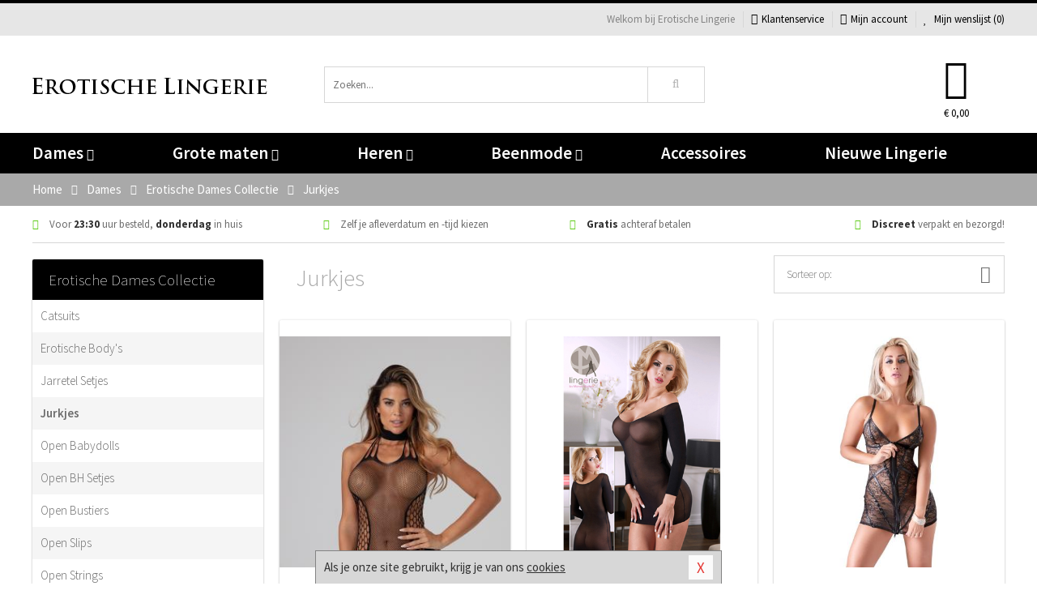

--- FILE ---
content_type: text/html; charset=UTF-8
request_url: https://www.erotischelingerie.nl/erotische-jurkjes
body_size: 8972
content:
<!DOCTYPE html>
<html lang="nl">
<head>
<title>Erotische Jurkjes kopen - Erotische Lingerie</title>
<meta name="viewport" content="width=device-width, initial-scale=1.0, user-scalable=no">
<meta http-equiv="X-UA-Compatible" content="IE=edge">
<meta content="IE=edge" http-equiv="X-UA-Compatible">
<meta charset="utf-8">
<meta name="format-detection" content="telephone=no">



<meta name="robots" content="index, follow">






<meta name="keywords" content="erotische jurkjes, erotische jurkjes, erotische jurkjes kopen">



<meta name="description" content="Erotische Jurkjes online kopen bij Erotische Lingerie. Vóór 23:30 besteld, morgen in huis. Bekijk het ruime assortiment erotische jurkjes​.">



<meta name="google-site-verification" content="zfhPeBP3-LOvlTU9_EEXz-AtpQHqvBB-ubOfI2D7J9g">



<meta name="msvalidate.01" content="A67BE40BABFCE6AB46EA1D05A61D0040" />



<link nonce="590ed10b7c61ca01e0af6bdd26a474501d6d121f65bca9cb37e696211dbf1005" href="https://cdn.edc.nl/customs/css/styles_783.css" rel="stylesheet">



<link nonce="590ed10b7c61ca01e0af6bdd26a474501d6d121f65bca9cb37e696211dbf1005" rel="publisher" href="https://plus.google.com/+ErotischeLingerieNL#author">



<meta name="author" content="Erotische Lingerie">



<link nonce="590ed10b7c61ca01e0af6bdd26a474501d6d121f65bca9cb37e696211dbf1005" rel="canonical" href="https://www.erotischelingerie.nl/erotische-jurkjes">






<!-- Global site tag (gtag.js) - Google Analytics -->
<script  nonce="590ed10b7c61ca01e0af6bdd26a474501d6d121f65bca9cb37e696211dbf1005" async src="https://www.googletagmanager.com/gtag/js?id=UA-60601102-1"></script>
<script  nonce="590ed10b7c61ca01e0af6bdd26a474501d6d121f65bca9cb37e696211dbf1005">
    window.dataLayer = window.dataLayer || [];
    function gtag(){dataLayer.push(arguments);}
    gtag('js', new Date());

        gtag('config', 'UA-60601102-1');
</script>


<!-- HTML5 Shim and Respond.js IE8 support of HTML5 elements and media queries -->
<!-- WARNING: Respond.js doesn't work if you view the page via file:// -->
<!--[if lt IE 9]>
  <script  nonce="590ed10b7c61ca01e0af6bdd26a474501d6d121f65bca9cb37e696211dbf1005" src="https://oss.maxcdn.com/libs/html5shiv/3.7.0/html5shiv.js"></script>
  <script  nonce="590ed10b7c61ca01e0af6bdd26a474501d6d121f65bca9cb37e696211dbf1005" src="https://oss.maxcdn.com/libs/respond.js/1.3.0/respond.min.js"></script>
<![endif]-->


<style nonce="590ed10b7c61ca01e0af6bdd26a474501d6d121f65bca9cb37e696211dbf1005">
#new_alert_overlay{
    position:fixed;
    top:0;
    right:0;
    bottom:0;
    left:0;
    content:'';
    z-index:9999;
    background-color:rgba(255,255,255,0.8);
}
.new-alert{
    position:absolute;
    top:50%;
    left:50%;
    z-index:10000;
    padding:15px;
    background-color:white;
    border:1px solid #333;
    transform:translate(-50%,-50%);
    text-align:center;
}

.new-alert button{
    margin-top:10px;
    padding:3px 13px;
    background:none;
    border:none;
    border:1px solid #B9B9B9;
    text-transform:uppercase;
}
</style>
</head>
<body>



<div class="body-blur"></div>






<div id="overall_popup_window"></div>
<div id="modal_wrapper"></div>



<div class="site-header-topbar">
<div class="container">







<div class="links-menu">
<ul>



<li class="welcome">Welkom bij Erotische Lingerie</li>



<li><a href="https://www.erotischelingerie.nl/klantenservice" title="Klantenservice" target="_self"><i class="fa fa-comments"></i>Klantenservice</a></li>



<li><a href="https://www.erotischelingerie.nl/account" title="Mijn account"><i class="fa fa-user"></i>Mijn account</a></li>



<li class="wishlistIndicator">
<a href="https://www.erotischelingerie.nl/wenslijst" title="Mijn wenslijst">



<i id="wishlist_header_icon" class="fa fa-heart"></i>



Mijn wenslijst


(<span id="wishlist_header_count">0</span>)
</a>
</li>
</ul>
</div>






<div class="mobiele-header">


<div class="button menu">
<button id="mobile_navigation_button" type="button"><i class="fa fa-bars"></i></button>
</div>


<div class="button zoeken"><button id="mobile_search_button" type="button"><i class="fa fa-search"></i></button></div>


<div class="button wenslijst wishlistIndicator">
<a href="https://www.erotischelingerie.nl/wenslijst" id="mobile_wishlist_button"><i class="fa fa-heart"></i></a>
</div>


<div id="header_winkelwagen_mob" class="button winkelmandje">
<a href="https://www.erotischelingerie.nl/afrekenenwinkelwagen" id="mobile_shoppingcart_button"><i class="fa fa-shopping-basket"></i></a>
<span class="ww-aantal">0</span>
</div>


<div class="logo">
<a href="https://www.erotischelingerie.nl/">
<img alt="Erotische Lingerie" class="img-responsive" src="https://cdn.edc.nl/customs/logos/mobiel/783.png" width="290" height="120">
</a>
</div>
</div>
</div>
</div>






<header id="website_header" class="site-header" onmouseleave="winkelwagenclose()">
<div class="container">



<div class="site-header-logo hidden-xs">
<a class="p-r-10" href="https://www.erotischelingerie.nl/">
<img alt="Erotische Lingerie" class="img-responsive" src="https://cdn.edc.nl/customs/logos/shop/783.png" width="290" height="120">
</a>
</div>



<div class="site-header-zoeken">
<form id="top_search" class="header-zoeken-formulier" method="get" action="https://www.erotischelingerie.nl/zoeken.html" accept-charset="utf-8">
<input class="header-zoeken-formulier-veld" type="search" name="zoek" placeholder="Zoeken..." onblur="setTimeout(tzs3,500);" onkeyup="tzs(this.value)" onkeydown="tzs4()" autocomplete="off">
<button class="header-zoeken-formulier-knop" type="submit" value="Zoeken"><i class="fa fa-search"></i></button>
<div id="zoeksuggesties" class="hidden-xs"></div>
</form>
</div>



<div id="top_cart" class="site-header-winkelmandje hidden-xs">
<a id="shopping_cart_icon" class="winkelmandje" href="https://www.erotischelingerie.nl/afrekenenwinkelwagen" onmouseenter="winkelwagenopen()">



<div class="winkelmandje-icoon"><i class="fa fa-shopping-basket"></i></div>






<div id="shopping_cart_total" class="winkelmandje-prijs">&euro; 0,00</div>
</a></div>




<div id="top_microcart" class="hidden-xs">
<div class="wrapper">
<h2>
Winkelwagen <button type="button" class="" onclick="winkelwagenclose()"><i class="fa fa-times"></i></button>
</h2>
<div class="lege-winkelwagen">
<p>Je winkelwagen bevat nog geen producten.</p>
</div>
</div></div>
</div>
</header>



<nav id="site_navigation">
<div class="container">
<ul class="p-0">
<li class="menu-item mobile title">Winkelen <span class="close-navigation c-pointer">X</span></li>






<li class="menu-item ">
<a href="https://www.erotischelingerie.nl/dames">
Dames<i class="fa fa-caret-down"></i>
</a>


<ul class="sub-nav" style="height:290px;">
<li>
<ul>
<li class="title">Lingerie</li>
<li><a href="https://www.erotischelingerie.nl/nachtmode" title="Nachtmode" target="_self">Nachtmode</a></li>
<li><a href="https://www.erotischelingerie.nl/babydoll-setjes" title="Babydolls" target="_self">Babydolls</a></li>
<li><a href="https://www.erotischelingerie.nl/vrouwen-string" title="Strings" target="_self">Strings</a></li>
<li><a href="https://www.erotischelingerie.nl/sexy-lingerie-setje" title="BH Setjes" target="_self">BH Setjes</a></li>
<li><a href="https://www.erotischelingerie.nl/bustier-korset" title="Bustiers" target="_self">Bustiers</a></li>
</ul>
<ul>
<li class="title">Clubwear</li>
<li><a href="https://www.erotischelingerie.nl/rokjes-clubwear" title="Rokjes" target="_self">Rokjes</a></li>
<li><a href="https://www.erotischelingerie.nl/clubwear-shorts" title="Shorts" target="_self">Shorts</a></li>
<li><a href="https://www.erotischelingerie.nl/topjes-clubwear" title="Topjes" target="_self">Topjes</a></li>
<li><a href="https://www.erotischelingerie.nl/catsuits-clubwear" title="Catsuits" target="_self">Catsuits</a></li>
<li><a href="https://www.erotischelingerie.nl/zwarte-jurkjes" title="Zwarte Jurkjes" target="_self">Zwarte Jurkjes</a></li>
</ul>
<ul>
<li class="title">Erotisch</li>
<li><a href="https://www.erotischelingerie.nl/erotische-jurkjes" title="Jurkjes" target="_self">Jurkjes</a></li>
<li><a href="https://www.erotischelingerie.nl/erotische-bh-set" title="BH Setjes" target="_self">BH Setjes</a></li>
<li><a href="https://www.erotischelingerie.nl/open-kruis-string" title="Strings" target="_self">Strings</a></li>
<li><a href="https://www.erotischelingerie.nl/erotische-catsuit" title="Catsuits" target="_self">Catsuits</a></li>
<li><a href="https://www.erotischelingerie.nl/erotische-jarretel-set" title="Jarretel Setjes" target="_self">Jarretel Setjes</a></li>
</ul>
<ul>
<li class="title">Fetish</li>
<li><a href="https://www.erotischelingerie.nl/leren-kleding-dames" title="Leren Kleding" target="_self">Leren Kleding</a></li>
<li><a href="https://www.erotischelingerie.nl/wetlook-kleding-dames" title="Wetlook Kleding" target="_self">Wetlook Kleding</a></li>
<li><a href="https://www.erotischelingerie.nl/lak-kleding-dames" title="Lak Kleding" target="_self">Lak Kleding</a></li>
<li><a href="https://www.erotischelingerie.nl/latex-kleding-dames" title="Latex Kleding" target="_self">Latex Kleding</a></li>
</ul>
<ul>
<li class="title">Kostuums</li>
<li><a href="https://www.erotischelingerie.nl/sexy-carnaval-kostuums" title="Carnaval" target="_self">Carnaval</a></li>
<li><a href="https://www.erotischelingerie.nl/dieren-kostuum" title="Dieren" target="_self">Dieren</a></li>
<li><a href="https://www.erotischelingerie.nl/rollenspel-schoolmeisje-kostuum" title="Schoolmeisje" target="_self">Schoolmeisje</a></li>
<li><a href="https://www.erotischelingerie.nl/bunny-kostuum" title="Bunny" target="_self">Bunny</a></li>
<li><a href="https://www.erotischelingerie.nl/vrouwen-uniform-kostuum" title="Uniformen" target="_self">Uniformen</a></li>
</ul>
</li>
</ul>
</li>
<li class="menu-item ">
<a href="https://www.erotischelingerie.nl/xxl-collectie">
Grote maten<i class="fa fa-caret-down"></i>
</a>


<ul class="sub-nav" style="height:290px;">
<li>
<ul>
<li class="title">Lingerie</li>
<li><a href="https://www.erotischelingerie.nl/xxl-babydoll-setjes" title="Babydolls" target="_self">Babydolls</a></li>
<li><a href="https://www.erotischelingerie.nl/xxl-nachtkleding-nachtjurkjes" title="Nachtmode" target="_self">Nachtmode</a></li>
<li><a href="https://www.erotischelingerie.nl/xxl-lingerie-body" title="Body's" target="_self">Body's</a></li>
<li><a href="https://www.erotischelingerie.nl/xxl-bustiers" title="Bustiers" target="_self">Bustiers</a></li>
<li><a href="https://www.erotischelingerie.nl/xxl-jarretels" title="Jarretel Setjes" target="_self">Jarretel Setjes</a></li>
</ul>
<ul>
<li class="title">Erotisch</li>
<li><a href="https://www.erotischelingerie.nl/xxl-erotische-jurkjes" title="Jurkjes" target="_self">Jurkjes</a></li>
<li><a href="https://www.erotischelingerie.nl/xxl-erotische-lingerie" title="Lingerie" target="_self">Lingerie</a></li>
<li><a href="https://www.erotischelingerie.nl/xxl-erotische-bodys" title="Catsuits" target="_self">Catsuits</a></li>
<li><a href="https://www.erotischelingerie.nl/xxl-erotische-nachtmode" title="Nachtmode" target="_self">Nachtmode</a></li>
<li><a href="https://www.erotischelingerie.nl/xxl-fetish-collectie" title="Fetish" target="_self">Fetish</a></li>
</ul>
<ul>
<li class="title">Specials</li>
<li><a href="https://www.erotischelingerie.nl/xxl-kostuums-rollenspel" title="Kostuums" target="_self">Kostuums</a></li>
<li><a href="https://www.erotischelingerie.nl/xxl-kousen-panty" title="Kousen" target="_self">Kousen</a></li>
<li><a href="https://www.erotischelingerie.nl/xxl-erotische-beenmode" title="Open Panty's" target="_self">Open Panty's</a></li>
<li><a href="https://www.erotischelingerie.nl/xxl-mini-jurkjes" title="Jurkjes" target="_self">Jurkjes</a></li>
</ul>
<ul>
<li class="title">Populaire Merken</li>
<li><a href="https://www.erotischelingerie.nl/merken/pink-lipstick-lingerie" title="Pink Lipstick" target="_self">Pink Lipstick</a></li>
<li><a href="https://www.erotischelingerie.nl/merken/lapdance-lingerie" title="Lapdance Lingerie" target="_self">Lapdance Lingerie</a></li>
<li><a href="https://www.erotischelingerie.nl/merken/rene_rofe" title="Rene Rofe" target="_self">Rene Rofe</a></li>
<li><a href="https://www.erotischelingerie.nl/merken/leg-avenue" title="Leg Avenue" target="_self">Leg Avenue</a></li>
<li><a href="https://www.erotischelingerie.nl/merken/musiclegs" title="Music Legs" target="_self">Music Legs</a></li>
</ul>
</li>
</ul>
</li>
<li class="menu-item ">
<a href="https://www.erotischelingerie.nl/heren">
Heren<i class="fa fa-caret-down"></i>
</a>


<ul class="sub-nav" style="height:290px;">
<li>
<ul>
<li class="title">Lingerie</li>
<li><a href="https://www.erotischelingerie.nl/shorts-heren" title="Shorts" target="_self">Shorts</a></li>
<li><a href="https://www.erotischelingerie.nl/heren-slips" title="Slips" target="_self">Slips</a></li>
<li><a href="https://www.erotischelingerie.nl/jockstraps-mannen" title="Jockstraps" target="_self">Jockstraps</a></li>
<li><a href="https://www.erotischelingerie.nl/heren-strings" title="Strings" target="_self">Strings</a></li>
<li><a href="https://www.erotischelingerie.nl/shirts-heren" title="Shirts" target="_self">Shirts</a></li>
</ul>
<ul>
<li class="title">Fetish</li>
<li><a href="https://www.erotischelingerie.nl/wetlook-kleding-heren" title="Wetlook Kleding" target="_self">Wetlook Kleding</a></li>
<li><a href="https://www.erotischelingerie.nl/lak-kleding-heren" title="Lak Kleding" target="_self">Lak Kleding</a></li>
<li><a href="https://www.erotischelingerie.nl/latex-kleding-heren" title="Latex Kleding" target="_self">Latex Kleding</a></li>
<li><a href="https://www.erotischelingerie.nl/leren-kleding-heren" title="Leren Kleding" target="_self">Leren Kleding</a></li>
</ul>
<ul>
<li class="title">Specials</li>
<li><a href="https://www.erotischelingerie.nl/open-lingerie-heren" title="Open Lingerie" target="_self">Open Lingerie</a></li>
<li><a href="https://www.erotischelingerie.nl/broeken" title="Broeken" target="_self">Broeken</a></li>
<li><a href="https://www.erotischelingerie.nl/erotische-heren-lingerie" title="Doorzichtige lingerie" target="_self">Doorzichtige lingerie</a></li>
<li><a href="https://www.erotischelingerie.nl/herenkostuum-rollenspel" title="Kostuums" target="_self">Kostuums</a></li>
</ul>
<ul>
<li class="title">Populaire Merken</li>
<li><a href="https://www.erotischelingerie.nl/merken/jocko" title="Jocko" target="_self">Jocko</a></li>
<li><a href="https://www.erotischelingerie.nl/merken/doreanse" title="Doreanse" target="_self">Doreanse</a></li>
<li><a href="https://www.erotischelingerie.nl/merken/envy-menswear" title="Envy" target="_self">Envy</a></li>
<li><a href="https://www.erotischelingerie.nl/merken/goodfellas" title="Goodfellas" target="_self">Goodfellas</a></li>
<li><a href="https://www.erotischelingerie.nl/merken/apollo" title="Apollo" target="_self">Apollo</a></li>
</ul>
</li>
</ul>
</li>
<li class="menu-item ">
<a href="https://www.erotischelingerie.nl/beenmode">
Beenmode<i class="fa fa-caret-down"></i>
</a>


<ul class="sub-nav" style="height:290px;">
<li>
<ul>
<li class="title">Kousen</li>
<li><a href="https://www.erotischelingerie.nl/kousenband" title="Kousenband" target="_self">Kousenband</a></li>
<li><a href="https://www.erotischelingerie.nl/fun-kousen" title="Fun Kousen" target="_self">Fun Kousen</a></li>
<li><a href="https://www.erotischelingerie.nl/visnet-kousen" title="Visnet Kousen" target="_self">Visnet Kousen</a></li>
<li><a href="https://www.erotischelingerie.nl/jarretel-kousen" title="Jarretel Kousen" target="_self">Jarretel Kousen</a></li>
<li><a href="https://www.erotischelingerie.nl/klassieke-dames-kousen" title="Klassieke Kousen" target="_self">Klassieke Kousen</a></li>
</ul>
<ul>
<li class="title">Panty's</li>
<li><a href="https://www.erotischelingerie.nl/fun-pantys" title="Fun Panty's" target="_self">Fun Panty's</a></li>
<li><a href="https://www.erotischelingerie.nl/klassieke-pantys" title="Klassieke Panty's" target="_self">Klassieke Panty's</a></li>
<li><a href="https://www.erotischelingerie.nl/erotische-panty" title="Erotische Panty's" target="_self">Erotische Panty's</a></li>
</ul>
<ul>
<li class="title">Specials</li>
<li><a href="https://www.erotischelingerie.nl/leggings" title="Clubwear Leggings" target="_self">Clubwear Leggings</a></li>
<li><a href="https://www.erotischelingerie.nl/schoenen" title="Schoenen" target="_self">Schoenen</a></li>
<li><a href="https://www.erotischelingerie.nl" title="Fetish Kousen" target="_self">Fetish Kousen</a></li>
<li><a href="https://www.erotischelingerie.nl/fetish-legging" title="Fetish Leggings" target="_self">Fetish Leggings</a></li>
<li><a href="https://www.erotischelingerie.nl/laarzen" title="Laarzen " target="_self">Laarzen </a></li>
</ul>
<ul>
<li class="title">Populaire Merken</li>
<li><a href="https://www.erotischelingerie.nl/merken/leg-avenue" title="Leg Avenue" target="_self">Leg Avenue</a></li>
<li><a href="https://www.erotischelingerie.nl/merken/livia-corsetti-fashion" title="Livia Corsetti" target="_self">Livia Corsetti</a></li>
<li><a href="https://www.erotischelingerie.nl/merken/fever-sexy-lingerie" title="Fever" target="_self">Fever</a></li>
<li><a href="https://www.erotischelingerie.nl/merken/musiclegs" title="Music Legs" target="_self">Music Legs</a></li>
<li><a href="https://www.erotischelingerie.nl/merken/lapdance-lingerie" title="Lapdance" target="_self">Lapdance</a></li>
</ul>
</li>
</ul>
</li>
<li class="menu-item ">
<a href="https://www.erotischelingerie.nl/accessoires">
Accessoires</a>


</li>
<li class="menu-item ">
<a href="https://www.erotischelingerie.nl/nieuwe-producten">
Nieuwe Lingerie</a>


</li>






<li class="menu-item mobile"><a href="https://www.erotischelingerie.nl/blog">Blog</a></li>
<li class="menu-item mobile title">Account</li>
<li class="menu-item mobile"><a href="https://www.erotischelingerie.nl/afrekenenwinkelwagen"><i class="fa fa-shopping-basket"></i> Winkelwagen</a></li>
<li class="menu-item mobile"><a href="https://www.erotischelingerie.nl/wenslijst"><i class="fa fa-heart"></i> Wenslijst</a></li>
<li class="menu-item mobile"><a href="https://www.erotischelingerie.nl/account"><i class="fa fa-user"></i> Mijn account</a></li>
<li class="menu-item visible-xs klantenservice">
<a href="https://www.erotischelingerie.nl/klantenservice">
<i class="fa fa-comments"></i>
<span class="hidden-xs">+31 598 690453<br></span>
<span class="subline">Klantenservice<span class="status">| Nu open</span></span>
</a>
</li>
</ul>
</div>
</nav>






<nav>
<div class="breadcrumb-container main">
<div class="container">
<div class="row">
<div class="col-xs-12 col-sm-12 col-md-12 col-lg-12">
<ul id="breadcrumb">
<li>
<a href="/">
<span>
<span>Terug naar</span>  Home</span>
</a>
</li>
<li>
<a href="/dames">
<span>
<span>Terug naar</span>  Dames</span>
</a>
</li>
<li>
<a href="/dames/erotisch-dames">
<span>
<span>Terug naar</span>  Erotische Dames Collectie</span>
</a>
</li>
</ul>

<div class="actieve-pagina">
<i class="visible-xs fa fa-caret-left"></i>
<span>
Jurkjes</span>
</div>
</div>
</div>
</div>
</div>

<script  nonce="590ed10b7c61ca01e0af6bdd26a474501d6d121f65bca9cb37e696211dbf1005" type="application/ld+json">
{
  "@context": "http://schema.org",
  "@type": "BreadcrumbList",
  "itemListElement": [
  {
    "@type": "ListItem",
    "position": 1,
    "item": {
      "@id": "/",
      "name": "Home"
    }
  },
   {
    "@type": "ListItem",
    "position": 2,
    "item": {
      "@id": "/dames",
      "name": "Dames"
    }
  },
   {
    "@type": "ListItem",
    "position": 3,
    "item": {
      "@id": "/dames/erotisch-dames",
      "name": "Erotische Dames Collectie"
    }
  },
   {
    "@type": "ListItem",
    "position": 4,
    "item": {
      "@id": "/erotische-jurkjes",
      "name": "Jurkjes"
    }
  }
   ]
}
</script>


<div class="usp-wrapper">
<div class="container">
<div class="row">
<div class="hidden-xs col-sm-12 col-md-12 col-lg-12">

<ul class="usps">
<li><span class="fa fa-check c-c2a"></span> Voor <strong>23:30</strong> uur besteld, <strong>donderdag</strong> in huis</li>
<li class=" hidden-sm hidden-md"><span class="fa fa-check c-c2a"></span> Zelf je afleverdatum en -tijd kiezen</li>
<li class="hidden-sm"><span class="fa fa-check c-c2a"></span> <strong>Gratis</strong> achteraf betalen</li>
<li><span class="fa fa-check c-c2a"></span> <strong>Discreet</strong> verpakt en bezorgd!</li>
</ul>
</div>
</div>
</div>
</div>
</nav>






<div id="categorieen">
<div class="container">
<div class="row">
<div class="col-xs-12 col-sm-4 col-md-3 col-lg-3   sidebar">
<nav>



<div class="card vol-xs m-b-0 visible-xs">
<div class="card-content">
<div class="list icon-right">
<div class="item bg-light f-600 oac-t">
Dames<div class="item-right-icon">
<div class="ic">+</div>
<div class="io d-none-ni">-</div>
</div>
</div>
<div class="card m-b-0 d-none-ni">
<div class="card-content">
<div class="list striped">
<div class="item"><a href="/dames/clubwear">Clubwear Collectie</a></div>
<div class="item"><a href="/dames/erotisch-dames">Erotische Dames Collectie</a></div>
<div class="item"><a href="/dames/fetish-dames">Fetish Dames Collectie</a></div>
<div class="item"><a href="/dames/lingerie-dames">Lingerie Dames Collectie</a></div>
<div class="item"><a href="/dames/kostuums">Sexy Kostuums</a></div>
</div>
</div>
</div>
</div>
</div>
</div>



<div class="card vol-xs m-b-0 visible-xs">
<div class="card-content">
<div class="list icon-right">
<div class="item bg-lighter f-600 visible-xs oac-t" data-oac-target=".hoofdmenu">
Erotische Dames Collectie<div class="item-right-icon">
<div class="ic">+</div>
<div class="io d-none-ni">-</div>
</div>
</div>
</div>
</div>
</div>
<div class="card m-xs-t-0 m-xs-b-0 m-t-20 hoofdmenu vol-xs">
<div class="card-header hidden-xs">
<div class="card-title">Erotische Dames Collectie</div>
</div>
<div class="card-content">
<ul id="categorie_items" class="list icon-right striped collapse">
<li class="item  ">
<a href="/erotische-catsuit">
Catsuits</a>

</li>
<li class="item  ">
<a href="/erotische-body">
Erotische Body's</a>

</li>
<li class="item  ">
<a href="/erotische-jarretel-set">
Jarretel Setjes</a>

</li>
<li class="item active ">
<a href="/erotische-jurkjes">
Jurkjes</a>

</li>
<li class="item  ">
<a href="/erotische-babydoll">
Open Babydolls</a>

</li>
<li class="item  ">
<a href="/erotische-bh-set">
Open BH Setjes</a>

</li>
<li class="item  ">
<a href="/erotische-bustier">
Open Bustiers</a>

</li>
<li class="item  ">
<a href="/erotisch-slipje">
Open Slips</a>

</li>
<li class="item  ">
<a href="/open-kruis-string">
Open Strings</a>

</li>
<li class="item  ">
<a href="/sexy-rollenspel-kostuum">
Rollenspel </a>

</li>
</ul>
</div>
</div>



<div class="visible-xs">
<div class="visible-xs">
<div class="filteren">
<div id="sort_trigger_xs" class="optie sort-trigger-xs oac-t" data-oac-target=".sorteren-xs">
Sorteer op:
<div class="io"><i class="fa fa-angle-down"></i></div>
<div class="ic d-none-ni"><i class="fa fa-angle-up"></i></div>
</div>
<div class="optie oac-t" data-oac-target="#product_filters">
Filter op:
<div class="io"><i class="fa fa-angle-down"></i></div>
<div class="ic d-none-ni"><i class="fa fa-angle-up"></i></div>
</div>
</div>


<div id="sort" class="sorteren-xs d-none-ni">
<div class="card vol-xs">
<div class="card-content">
<div class="list striped">
<div class="item c-pointer" onclick="cat_sort('sortering','0','19420','.sort-trigger-xs')">Populariteit</div>
<div class="item c-pointer" onclick="cat_sort('sortering','1','19420','.sort-trigger-xs')">Nieuw</div>
<div class="item c-pointer" onclick="cat_sort('sortering','2','19420','.sort-trigger-xs')">Prijs laag naar hoog</div>
<div class="item c-pointer" onclick="cat_sort('sortering','3','19420','.sort-trigger-xs')">Prijs hoog naar laag</div>
<div class="item c-pointer" onclick="cat_sort('sortering','4','19420','.sort-trigger-xs')">Korting</div>
</div>
</div>
</div>
</div>
</div>


<div class="hidden-xs">
<div class="filteren">
<div id="sort_trigger" class="optie sort-trigger oac-t" data-oac-target=".sorteren">
Sorteer op:
<div class="icon"><i class="fa fa-angle-down"></i></div>
</div>
</div>


<div id="sort" class="sorteren d-none-ni">
<div class="card vol-xs">
<div class="card-content">
<div class="list striped">
<div class="item c-pointer" onclick="cat_sort('sortering','0','19420','#sort_trigger')">Populariteit</div>
<div class="item c-pointer" onclick="cat_sort('sortering','1','19420','#sort_trigger')">Nieuw</div>
<div class="item c-pointer" onclick="cat_sort('sortering','2','19420','#sort_trigger')">Prijs laag naar hoog</div>
<div class="item c-pointer" onclick="cat_sort('sortering','3','19420','#sort_trigger')">Prijs hoog naar laag</div>
<div class="item c-pointer" onclick="cat_sort('sortering','4','19420','#sort_trigger')">Korting</div>
</div>
</div>
</div>
</div>
</div></div>


<div>
<div id="product_filters">






<div class="card lighter vol-xs filter prijs">
<div class="card-header oac-t">
<div class="card-title">
Prijs</div>
<div class="ic icon right">-</div><div class="io icon right">+</div>
</div>
<div class="card-content">
<div class="prijs-slider"><div id="slider-range"></div></div>
<div class="prijs-vakken">
<div class="prijs">
<label for="prijs_min">Min</label>
<input id="prijs_min" value="0" type="text" size="3">
</div>
<div class="prijs">
<label for="prijs_max"> Max</label>
<input id="prijs_max" value="51" type="text" size="3">
</div>
</div>
</div>
</div>






<div class="card lighter closed-xs vol-xs filter kleur">
<div class="card-header oac-t">
<div class="card-title">
Kleur</div>
<div class="ic icon right">-</div><div class="io icon right">+</div>
</div>
<div class="card-content">
<div class="list m-0">
<div class="item">
<label class="checkbox f-lh-35 d-block color rood">
<input class="checkbox" type="checkbox" name="waarde_25" value="201" onclick="gazk()"> Rood</label>
<div class="checkbox"></div>
</div>
<div class="item">
<label class="checkbox f-lh-35 d-block color zwart">
<input class="checkbox" type="checkbox" name="waarde_25" value="209" onclick="gazk()"> Zwart</label>
<div class="checkbox"></div>
</div>
<div class="item">
<label class="checkbox f-lh-35 d-block color diverse-kleuren">
<input class="checkbox" type="checkbox" name="waarde_25" value="225" onclick="gazk()"> Diverse kleuren</label>
<div class="checkbox"></div>
</div>
</div>
</div>
</div>






<div class="card lighter vol-xs closed filter materialen">
<div class="card-header oac-t">
<div class="card-title">Materiaal</div>
<div class="ic icon right">-</div><div class="io icon right">+</div>
</div>
<div class="card-content">
<div class="list m-0">
<div class="item">
<label class="checkbox d-block f-lh-35">
<input class="checkbox" type="checkbox" name="materiaal" value="64" onclick="gazk()"> Elastaan</label>
<div class="checkbox"></div>
</div>
<div class="item">
<label class="checkbox d-block f-lh-35">
<input class="checkbox" type="checkbox" name="materiaal" value="7" onclick="gazk()"> Nylon</label>
<div class="checkbox"></div>
</div>
<div class="item">
<label class="checkbox d-block f-lh-35">
<input class="checkbox" type="checkbox" name="materiaal" value="10" onclick="gazk()"> Polyamide</label>
<div class="checkbox"></div>
</div>
</div>
</div>
</div>












































<div class="card lighter vol-xs closed filter kledingmaten">
<div class="card-header oac-t">
<div class="card-title">Kledingmaten</div>
<div class="ic icon right">-</div><div class="io icon right">+</div>
</div>
<div class="card-content">
<div class="list m-0">
<div class="item">
<label class="checkbox d-block f-lh-35">
<input class="checkbox" type="checkbox" name="waarde_143" value="789" onclick="gazk()"> X-Small</label>
<div class="checkbox"></div>
</div>
<div class="item">
<label class="checkbox d-block f-lh-35">
<input class="checkbox" type="checkbox" name="waarde_143" value="790" onclick="gazk()"> Small</label>
<div class="checkbox"></div>
</div>
<div class="item">
<label class="checkbox d-block f-lh-35">
<input class="checkbox" type="checkbox" name="waarde_143" value="791" onclick="gazk()"> Medium</label>
<div class="checkbox"></div>
</div>
<div class="item">
<label class="checkbox d-block f-lh-35">
<input class="checkbox" type="checkbox" name="waarde_143" value="792" onclick="gazk()"> Large</label>
<div class="checkbox"></div>
</div>
<div class="item">
<label class="checkbox d-block f-lh-35">
<input class="checkbox" type="checkbox" name="waarde_143" value="793" onclick="gazk()"> X-Large</label>
<div class="checkbox"></div>
</div>
</div>
</div>
</div>



















































<div class="card lighter vol-xs closed filter merken">
<div class="card-header oac-t">
<div class="card-title">Merk</div>
<div class="ic icon right">-</div><div class="io icon right">+</div>
</div>
<div class="card-content">
<div class="list m-0">
<div class="item">
<label class="checkbox d-block f-lh-35">
<input class="checkbox" type="checkbox" name="merk" value="435" onclick="gazk()"> Baci Lingerie</label>
<div class="checkbox"></div>
</div>
<div class="item">
<label class="checkbox d-block f-lh-35">
<input class="checkbox" type="checkbox" name="merk" value="1627" onclick="gazk()"> Christine</label>
<div class="checkbox"></div>
</div>
<div class="item">
<label class="checkbox d-block f-lh-35">
<input class="checkbox" type="checkbox" name="merk" value="21" onclick="gazk()"> Cottelli Collection</label>
<div class="checkbox"></div>
</div>
<div class="item">
<label class="checkbox d-block f-lh-35">
<input class="checkbox" type="checkbox" name="merk" value="117" onclick="gazk()"> Leg Avenue</label>
<div class="checkbox"></div>
</div>
<div class="item">
<label class="checkbox d-block f-lh-35">
<input class="checkbox" type="checkbox" name="merk" value="959" onclick="gazk()"> Obsessive</label>
<div class="checkbox"></div>
</div>
</div>
</div>
</div>

<input id="zoekcat" type="hidden" value="erotische-jurkjes">
</div></div>
</nav>
</div>





<div class="col-xs-12 col-sm-8 col-md-9 col-lg-9">
<div class="row">



<div id="zoek_anker" class="anker"></div>



<div class="col-xs-12 col-sm-8 col-md-8 col-lg-8">
<div class="card no-border bg-transparent m-b-0">
<div class="card-content">
<h1 class="f-overflow f-lh-45 m-b-0">Jurkjes</h1>
</div>
</div>
</div>



<div class="hidden-xs col-sm-4 col-md-4 col-lg-4">
<div class="visible-xs">
<div class="filteren">
<div id="sort_trigger_xs" class="optie sort-trigger-xs oac-t" data-oac-target=".sorteren-xs">
Sorteer op:
<div class="io"><i class="fa fa-angle-down"></i></div>
<div class="ic d-none-ni"><i class="fa fa-angle-up"></i></div>
</div>
<div class="optie oac-t" data-oac-target="#product_filters">
Filter op:
<div class="io"><i class="fa fa-angle-down"></i></div>
<div class="ic d-none-ni"><i class="fa fa-angle-up"></i></div>
</div>
</div>


<div id="sort" class="sorteren-xs d-none-ni">
<div class="card vol-xs">
<div class="card-content">
<div class="list striped">
<div class="item c-pointer" onclick="cat_sort('sortering','0','19420','.sort-trigger-xs')">Populariteit</div>
<div class="item c-pointer" onclick="cat_sort('sortering','1','19420','.sort-trigger-xs')">Nieuw</div>
<div class="item c-pointer" onclick="cat_sort('sortering','2','19420','.sort-trigger-xs')">Prijs laag naar hoog</div>
<div class="item c-pointer" onclick="cat_sort('sortering','3','19420','.sort-trigger-xs')">Prijs hoog naar laag</div>
<div class="item c-pointer" onclick="cat_sort('sortering','4','19420','.sort-trigger-xs')">Korting</div>
</div>
</div>
</div>
</div>
</div>


<div class="hidden-xs">
<div class="filteren">
<div id="sort_trigger" class="optie sort-trigger oac-t" data-oac-target=".sorteren">
Sorteer op:
<div class="icon"><i class="fa fa-angle-down"></i></div>
</div>
</div>


<div id="sort" class="sorteren d-none-ni">
<div class="card vol-xs">
<div class="card-content">
<div class="list striped">
<div class="item c-pointer" onclick="cat_sort('sortering','0','19420','#sort_trigger')">Populariteit</div>
<div class="item c-pointer" onclick="cat_sort('sortering','1','19420','#sort_trigger')">Nieuw</div>
<div class="item c-pointer" onclick="cat_sort('sortering','2','19420','#sort_trigger')">Prijs laag naar hoog</div>
<div class="item c-pointer" onclick="cat_sort('sortering','3','19420','#sort_trigger')">Prijs hoog naar laag</div>
<div class="item c-pointer" onclick="cat_sort('sortering','4','19420','#sort_trigger')">Korting</div>
</div>
</div>
</div>
</div>
</div></div>
</div>
<div class="row">



<div id="po_holder">
<div id="cat_ajax" class="producten-overzicht">







<div class="col-xs-12 col-sm-6 col-md-4 col-lg-4 po_blok">





<div class="card">



<div class="card-image m-t-20">
<div class="absolute-square">
<a href="/erotische-jurkjes/christine-jurkje-dania-zwart_64588.html" rel="no-follow" class="content">
<img src="https://cdn.edc.nl/450/bsrd-blk-024_7.jpg" alt="Christine - Jurkje Dania - Zwart" class="img-responsive" width="450" height="450">
</a>
</div>
</div>


<div class="card-content">



<a class="d-block h-50 f-xs-lh-20 f-lh-25 f-xs-medium f-larger f-600 f-td-n c-darkest  m-b-5 d-overflow-hidden" href="/erotische-jurkjes/christine-jurkje-dania-zwart_64588.html">
Christine - Jurkje Dania - Zwart</a>



<p class="f-lh-30 h-30">


<span class="c-main f-extra-larger f-900">&euro; 6,99</span>
<span class="c-dark f-medium f-300 m-l-10"><del>&euro; 6,99</del></span>


</p>




<div class="m-t-10 h-40 f-lh-20 c-cta f-medium f-700 m-b-5 f-uppercase">
Voor 23:30 uur besteld, donderdag in huis</div>


 <div class="m-t-10">
 <a class="knop-plat main uppercase vol" href="/erotische-jurkjes/christine-jurkje-dania-zwart_64588.html">Bekijk dit product</a>
 </div>
</div>
</div>
</div>







<div class="col-xs-12 col-sm-6 col-md-4 col-lg-4 po_blok">





<div class="card">



<div class="card-image m-t-20">
<div class="absolute-square">
<a href="/erotische-jurkjes/mini-jurk-met-lange-mouwen-s-l_16287.html" rel="no-follow" class="content">
<img src="https://cdn.edc.nl/450/27138101101_4.jpg" alt="Mini jurk met lange mouwen S-L" class="img-responsive" width="450" height="450">
</a>
</div>
</div>


<div class="card-content">



<a class="d-block h-50 f-xs-lh-20 f-lh-25 f-xs-medium f-larger f-600 f-td-n c-darkest  m-b-5 d-overflow-hidden" href="/erotische-jurkjes/mini-jurk-met-lange-mouwen-s-l_16287.html">
Mini jurk met lange mouwen S-L</a>



<p class="f-lh-30 h-30">


<span class="c-main f-extra-larger f-900">&euro; 12,99</span>
</p>




<div class="m-t-10 h-40 f-lh-20 c-cta f-medium f-700 m-b-5 f-uppercase">
Voor 23:30 uur besteld, donderdag in huis</div>


 <div class="m-t-10">
 <a class="knop-plat main uppercase vol" href="/erotische-jurkjes/mini-jurk-met-lange-mouwen-s-l_16287.html">Bekijk dit product</a>
 </div>
</div>
</div>
</div>







<div class="col-xs-12 col-sm-6 col-md-4 col-lg-4 po_blok">





<div class="card">



<div class="card-image m-t-20">
<div class="absolute-square">
<a href="/erotische-jurkjes/cottelli-collection-kanten-mini-jurk-met-rits_31652.html" rel="no-follow" class="content">
<img src="https://cdn.edc.nl/450/27160201021_8.jpg" alt="Cottelli Collection - Kanten Mini Jurk Met Rits" class="img-responsive" width="450" height="450">
</a>
</div>
</div>


<div class="card-content">



<a class="d-block h-50 f-xs-lh-20 f-lh-25 f-xs-medium f-larger f-600 f-td-n c-darkest  m-b-5 d-overflow-hidden" href="/erotische-jurkjes/cottelli-collection-kanten-mini-jurk-met-rits_31652.html">
Cottelli Collection - Kanten Mini Jurk Met Rits</a>



<p class="f-lh-30 h-30">


<span class="c-main f-extra-larger f-900">&euro; 39,99</span>
</p>




<div class="m-t-10 h-40 f-lh-20 c-cta f-medium f-700 m-b-5 f-uppercase">
Voor 23:30 uur besteld, donderdag in huis</div>


 <div class="m-t-10">
 <a class="knop-plat main uppercase vol" href="/erotische-jurkjes/cottelli-collection-kanten-mini-jurk-met-rits_31652.html">Bekijk dit product</a>
 </div>
</div>
</div>
</div>







<div class="col-xs-12 col-sm-6 col-md-4 col-lg-4 po_blok">





<div class="card">



<div class="card-image m-t-20">
<div class="absolute-square">
<a href="/erotische-jurkjes/subtiele-jurk-zwart_66695.html" rel="no-follow" class="content">
<img src="https://cdn.edc.nl/450/obs8915.jpg" alt="Subtiele Jurk - Zwart" class="img-responsive" width="450" height="450">
</a>
</div>
</div>


<div class="card-content">



<a class="d-block h-50 f-xs-lh-20 f-lh-25 f-xs-medium f-larger f-600 f-td-n c-darkest  m-b-5 d-overflow-hidden" href="/erotische-jurkjes/subtiele-jurk-zwart_66695.html">
Subtiele Jurk - Zwart</a>



<p class="f-lh-30 h-30">


<span class="c-main f-extra-larger f-900">&euro; 29,99</span>
</p>




<div class="m-t-10 h-40 f-lh-20 c-cta f-medium f-700 m-b-5 f-uppercase">
Voor 23:30 uur besteld, donderdag in huis</div>


 <div class="m-t-10">
 <a class="knop-plat main uppercase vol" href="/erotische-jurkjes/subtiele-jurk-zwart_66695.html">Bekijk dit product</a>
 </div>
</div>
</div>
</div>







<div class="col-xs-12 col-sm-6 col-md-4 col-lg-4 po_blok">





<div class="card">



<div class="card-image m-t-20">
<div class="absolute-square">
<a href="/erotische-jurkjes/twist-halter-kanten-jurk-zwart_68176.html" rel="no-follow" class="content">
<img src="https://cdn.edc.nl/450/8695622001.jpg" alt="Twist Halter Kanten Jurk - Zwart" class="img-responsive" width="450" height="450">
</a>
</div>
</div>


<div class="card-content">



<a class="d-block h-50 f-xs-lh-20 f-lh-25 f-xs-medium f-larger f-600 f-td-n c-darkest  m-b-5 d-overflow-hidden" href="/erotische-jurkjes/twist-halter-kanten-jurk-zwart_68176.html">
Twist Halter Kanten Jurk - Zwart</a>



<p class="f-lh-30 h-30">


<span class="c-main f-extra-larger f-900">&euro; 29,99</span>
</p>




<div class="m-t-10 h-40 f-lh-20 c-cta f-medium f-700 m-b-5 f-uppercase">
Voor 23:30 uur besteld, donderdag in huis</div>


 <div class="m-t-10">
 <a class="knop-plat main uppercase vol" href="/erotische-jurkjes/twist-halter-kanten-jurk-zwart_68176.html">Bekijk dit product</a>
 </div>
</div>
</div>
</div>







<div class="col-xs-12 col-sm-6 col-md-4 col-lg-4 po_blok">





<div class="card">



<div class="card-image m-t-20">
<div class="absolute-square">
<a href="/erotische-jurkjes/rocker-jurkje-zwart-_67948.html" rel="no-follow" class="content">
<img src="https://cdn.edc.nl/450/obs8966_4.jpg" alt="Rocker Jurkje - Zwart " class="img-responsive" width="450" height="450">
</a>
</div>
</div>


<div class="card-content">



<a class="d-block h-50 f-xs-lh-20 f-lh-25 f-xs-medium f-larger f-600 f-td-n c-darkest  m-b-5 d-overflow-hidden" href="/erotische-jurkjes/rocker-jurkje-zwart-_67948.html">
Rocker Jurkje - Zwart </a>



<p class="f-lh-30 h-30">


<span class="c-main f-extra-larger f-900">&euro; 49,99</span>
</p>




<div class="m-t-10 h-40 f-lh-20 c-cta f-medium f-700 m-b-5 f-uppercase">
Voor 23:30 uur besteld, donderdag in huis</div>


 <div class="m-t-10">
 <a class="knop-plat main uppercase vol" href="/erotische-jurkjes/rocker-jurkje-zwart-_67948.html">Bekijk dit product</a>
 </div>
</div>
</div>
</div>







<div class="col-xs-12 col-sm-6 col-md-4 col-lg-4 po_blok">





<div class="card">



<div class="card-image m-t-20">
<div class="absolute-square">
<a href="/erotische-jurkjes/baci-kanten-jurkje-met-open-zijkanten-luipaardprint-_41475.html" rel="no-follow" class="content">
<img src="https://cdn.edc.nl/450/BLW3108.jpg" alt="Baci - Kanten Jurkje Met Open Zijkanten - Luipaardprint " class="img-responsive" width="450" height="450">
</a>
</div>
</div>


<div class="card-content">



<a class="d-block h-50 f-xs-lh-20 f-lh-25 f-xs-medium f-larger f-600 f-td-n c-darkest  m-b-5 d-overflow-hidden" href="/erotische-jurkjes/baci-kanten-jurkje-met-open-zijkanten-luipaardprint-_41475.html">
Baci - Kanten Jurkje Met Open Zijkanten - Luipaardprint </a>



<p class="f-lh-30 h-30">


<span class="c-main f-extra-larger f-900">&euro; 27,99</span>
</p>




<div class="m-t-10 h-40 f-lh-20 c-cta f-medium f-700 m-b-5 f-uppercase">
Voor 23:30 uur besteld, donderdag in huis</div>


 <div class="m-t-10">
 <a class="knop-plat main uppercase vol" href="/erotische-jurkjes/baci-kanten-jurkje-met-open-zijkanten-luipaardprint-_41475.html">Bekijk dit product</a>
 </div>
</div>
</div>
</div>







<div class="col-xs-12 col-sm-6 col-md-4 col-lg-4 po_blok">





<div class="card">



<div class="card-image m-t-20">
<div class="absolute-square">
<a href="/erotische-jurkjes/lovica-jurkje-met-string_40822.html" rel="no-follow" class="content">
<img src="https://cdn.edc.nl/450/obs3285_5.jpg" alt="Lovica Jurkje Met String" class="img-responsive" width="450" height="450">
</a>
</div>
</div>


<div class="card-content">



<a class="d-block h-50 f-xs-lh-20 f-lh-25 f-xs-medium f-larger f-600 f-td-n c-darkest  m-b-5 d-overflow-hidden" href="/erotische-jurkjes/lovica-jurkje-met-string_40822.html">
Lovica Jurkje Met String</a>



<p class="f-lh-30 h-30">


<span class="c-main f-extra-larger f-900">&euro; 50,99</span>
</p>




<div class="m-t-10 h-40 f-lh-20 c-cta f-medium f-700 m-b-5 f-uppercase">
Voor 23:30 uur besteld, donderdag in huis</div>


 <div class="m-t-10">
 <a class="knop-plat main uppercase vol" href="/erotische-jurkjes/lovica-jurkje-met-string_40822.html">Bekijk dit product</a>
 </div>
</div>
</div>
</div>







<div class="col-xs-12 col-sm-6 col-md-4 col-lg-4 po_blok">





<div class="card">



<div class="card-image m-t-20">
<div class="absolute-square">
<a href="/erotische-jurkjes/christine-dress-glitter-amethille--zwart_69262.html" rel="no-follow" class="content">
<img src="https://cdn.edc.nl/450/cds009-blk_6.jpg" alt="Christine - Dress Glitter Amethille  - Zwart" class="img-responsive" width="450" height="450">
</a>
</div>
</div>


<div class="card-content">



<a class="d-block h-50 f-xs-lh-20 f-lh-25 f-xs-medium f-larger f-600 f-td-n c-darkest  m-b-5 d-overflow-hidden" href="/erotische-jurkjes/christine-dress-glitter-amethille--zwart_69262.html">
Christine - Dress Glitter Amethille  - Zwart</a>



<p class="f-lh-30 h-30">


<span class="c-main f-extra-larger f-900">&euro; 19,99</span>
</p>




<div class="m-t-10 h-40 f-lh-20 c-cta f-medium f-700 m-b-5 f-uppercase">
</div>


 <div class="m-t-10">
 <a class="knop-plat main uppercase vol" href="/erotische-jurkjes/christine-dress-glitter-amethille--zwart_69262.html">Bekijk dit product</a>
 </div>
</div>
</div>
</div>







<div class="col-xs-12 col-sm-6 col-md-4 col-lg-4 po_blok">





<div class="card">



<div class="card-image m-t-20">
<div class="absolute-square">
<a href="/erotische-jurkjes/punker-jurkje--string-zwart_65863.html" rel="no-follow" class="content">
<img src="https://cdn.edc.nl/450/obs2678_5.jpg" alt="Punker jurkje &amp; string - zwart" class="img-responsive" width="450" height="450">
</a>
</div>
</div>


<div class="card-content">



<a class="d-block h-50 f-xs-lh-20 f-lh-25 f-xs-medium f-larger f-600 f-td-n c-darkest  m-b-5 d-overflow-hidden" href="/erotische-jurkjes/punker-jurkje--string-zwart_65863.html">
Punker jurkje &amp; string - zwart</a>



<p class="f-lh-30 h-30">


<span class="c-main f-extra-larger f-900">&euro; 49,99</span>
</p>




<div class="m-t-10 h-40 f-lh-20 c-cta f-medium f-700 m-b-5 f-uppercase">
Voor 23:30 uur besteld, donderdag in huis</div>


 <div class="m-t-10">
 <a class="knop-plat main uppercase vol" href="/erotische-jurkjes/punker-jurkje--string-zwart_65863.html">Bekijk dit product</a>
 </div>
</div>
</div>
</div>
<div id="po_load_more">
<input type="hidden" value="19420" id="catid">
<input type="hidden" value="10" id="cattotaal">
<div id="laadmeerimg" class="text-center hide"><i class="fa fa-3x fa-spinner fa-spin"></i></div>
</div></div>
</div>
</div>







<div class="row">
<div class="col-xs-12">
<div class="card">
<main>
<div class="card-header">
<h2 class="card-title">Erotische Jurkjes</h2>
</div>
<div class="card-content">
<p>Erotische Lingerie is de online shop voor&nbsp;<a href="https://www.erotischelingerie.nl/erotische-jurkjes">erotische jurkjes</a>. In onze webshop vind je een breed scala aan erotische jurkjes. Behalve&nbsp;erotische jurkjes&nbsp;vind je bij Erotische Lingerie&nbsp;ook sexy&nbsp;dameslingerie, herenlingerie,&nbsp;accessoires, beenmode en grote maten lingerie.</p>

<h2>Erotische Jurkjes</h2>

<p>Bereid je voor op een avond vol spanning en verleiding met de erotische jurkjes&nbsp;van&nbsp;<a href="https://www.erotischelingerie.nl/">Erotische Lingerie</a>. In onze collectie vind je vele erotische jurkjes. Sexy, kinky of speels jouw look is niet compleet zonder de jurkjes van&nbsp;Erotische Lingerie! De&nbsp;<strong>erotische jurkjes</strong>&nbsp;maken jouw outfit compleet en extra sexy.&nbsp;Voor in de slaapkamer of tijdens een avondje stappen, onze erotische jurkjes&nbsp;zijn geschikt voor vele momenten. Al onze&nbsp;erotische jurkjes&nbsp;zijn voordelig geprijsd zo kun je keer op keer goedkoop een nieuwe look ontdekken.</p>

<h2>Discreet en veilig erotische jurkjes kopen</h2>

<p>Veel van onze producten worden direct uit voorraad geleverd en bestel je voor 23:30 dan heb je de volgende dag je bestelling in huis. Op zaterdag en zondag kun je bestellen tot 22:30, ook dan kun je de volgende dag al genieten van je nieuwe aankoop. Je&nbsp;kunt bij ons de meeste artikelen probleemloos ruilen en/of retourneren. En je&nbsp;hebt keuze uit diverse betaalmethodes, waaronder iDeal, creditcard, paypal, vooruitbetalen en achteraf betalen. Wil je altijd op de hoogte blijven van onze nieuwste lingerie en spannende aanbiedingen ontvangen? Schrijf je dan in voor onze nieuwsbrief en ontvang tevens 5% korting op jouw eerste bestelling.</p>

<h3>Bestel snel, veilig en discreet&nbsp;erotische jurkjes&nbsp;bij Erotischelingerie.nl</h3>
</div>
</main>
</div>
</div>
</div>
</div>
</div>
</div>
</div>
<footer id="site_footer">






<div class="footer-info">
<div class="container">
<div class="row">
<div class="col-xs-12 col-sm-3 col-md-3 col-lg-3">
<div class="title">Erotische Lingerie</div>
<ul>
<li><a href="https://www.erotischelingerie.nl/klantenservice/over-ons/bedrijfsgegevens/">Bedrijfsgegevens</a></li>
<li><a href="https://www.erotischelingerie.nl/blog">Blog</a></li>
<li><a href="https://www.erotischelingerie.nl/links">Links</a></li>
<li><a href="https://www.erotischelingerie.nl/merken">Merken</a></li>
</ul>
</div>
<div class="col-xs-12 col-sm-3 col-md-3 col-lg-3">
<div class="title">Service</div>
<ul>
<li><a href="https://www.erotischelingerie.nl/klantenservice/betaalmethoden/">Betaalmethoden</a></li>
<li><a href="https://www.erotischelingerie.nl/klantenservice/veiligheid-en-privacy/">Veiligheid en privacy</a></li>
<li><a href="https://www.erotischelingerie.nl/klantenservice/verzending-en-discretie/">Verzending en discretie</a></li>
<li><a href="https://www.erotischelingerie.nl/klantenservice/ruilen-en-retouren/">Ruilen en retourneren</a></li>
</ul>
</div>
<div class="col-xs-12 col-sm-3 col-md-3 col-lg-3">
<div class="title">Hulp nodig?</div>
<ul>
<li><a href="https://www.erotischelingerie.nl/klantenservice">Contact</a></li>
<li><a href="javascript:javascript:getmaattabel();">Maattabel</a></li>
<li><a href="https://www.erotischelingerie.nl/info">Infocenter</a></li>
<li><a href="https://www.erotischelingerie.nl/klantenservice/klantenservice/vragen/">FAQ</a></li>
</ul>
</div>
<div class="col-xs-12 col-sm-3 col-md-3 col-lg-3">
<div class="title">&nbsp;</div>
<ul>
<li><a href="https://www.erotischelingerie.nl/klantenservice/veiligheid-en-privacy/cookies/">Cookies</a></li>
<li><a href="https://www.erotischelingerie.nl/vieworder.html">Orderstatus</a></li>
<li><a href="https://www.erotischelingerie.nl/sitemap">Sitemap</a></li>
</ul>
</div>
</div>
</div></div>






<div class="footer-service">
<div class="container">
<div class="row">
<div class="col-xs-12 col-sm-6 col-md-6 col-lg-6">
<div class="afhaal m-b-15">
<div class="title">Klantenservice</div>
<div class="clearfix">
<div class="foto">
<img alt="Afhaallocatie" src="https://cdn.edc.nl/customs/responsive1/footer/footer-locatie-foto.png" width="150" height="150">
</div>

<div class="info">
<div>Phoenixweg 6</div>
<div>9641KS Veendam</div>
<div>Nederland</div>



<div><a href="tel:0598690453"><img alt="" width="18" height="11" src="https://cdn.edc.nl/consument/vlaggen/1.gif"> 0598 690 453</a></div>
<div><a href="tel:038081140"><img alt="" width="18" height="11" src="https://cdn.edc.nl/consument/vlaggen/2.gif"> 03 808 1140</a></div>

<div><a href="https://www.erotischelingerie.nl/klantenservice#contactformulier"> servicedesk&#64;edc.nl </a></div>
</div>
</div>
</div>
</div>



<div class="col-xs-12 col-sm-6 col-md-6 col-lg-6">
<div class="socialmedia">
<div class="title">Social Media</div>
<div class="social-bar">
<a target="_blank" class="twitter" href="https://twitter.com/SexyLingerie_NL"><i class="fa fa-twitter"></i></a><a target="_blank" class="facebook" href="https://www.facebook.com/Erotische-Lingerie-326794737519010/"><i class="fa fa-facebook"></i></a><a target="_blank" class="pinterest" href="https://www.pinterest.com/erotieklingerie"><i class="fa fa-pinterest"></i></a><a target="_blank" class="google-plus" href="https://plus.google.com/+ErotischeLingerieNL"><i class="fa fa-google-plus"></i></a>
<a target="_blank" class="instagram" href="https://www.instagram.com/erotischelingerie"><i class="fa fa-instagram"></i></a></div>
</div>
</div>
</div>
</div></div>






<div class="footer-logos">
<div class="container">
<div class="row">
<div class="col-xs-12">
<div class="betaalmogelijkheden">



<div class="mogelijkheid ideal"></div>
<div class="mogelijkheid mastercard"></div>
<div class="mogelijkheid visa"></div>
<div class="mogelijkheid paypal"></div>
<div class="mogelijkheid postnl"></div>
<div class="mogelijkheid dhl"></div>
</div>
</div>
</div>
</div></div>






<div class="footer-copyright">
<div class="container">
<div class="row">
<div class="col-xs-12 col-sm-12 col-md-12 col-lg-12">


<ul class="copyright-urls">
<li><a href="https://www.erotischelingerie.nl/klantenservice/veiligheid-en-privacy/algemene-voorwaarden/">Algemene voorwaarden</a></li>
<li><a href="https://www.erotischelingerie.nl/klantenservice/veiligheid-en-privacy/disclaimer/">Disclaimer</a></li>
<li><a href="https://www.erotischelingerie.nl/klantenservice">Contact</a></li>
<li><a href="https://www.erotischelingerie.nl/reviews">Klantbeoordelingen</a></li>
</ul>


<div class="copyright">
&copy; 2026 <span>Erotische Lingerie</span>
</div>


</div>
</div>
</div></div>
</footer>






<div id="cookieBar" class="cookie-bar">
<button id="closeCookieBar" type="button">X</button>

Als je onze site gebruikt, krijg je van ons 
<a href="https://www.erotischelingerie.nl/klantenservice/veiligheid-en-privacy/cookies/" title="cookies" target="_self">cookies</a>
</div>

















<script  nonce="590ed10b7c61ca01e0af6bdd26a474501d6d121f65bca9cb37e696211dbf1005" type="text/javascript" src="https://cdn.edc.nl/js/jQuery/jquery.js"></script>




<script  nonce="590ed10b7c61ca01e0af6bdd26a474501d6d121f65bca9cb37e696211dbf1005" type="text/javascript" src="/js/783/script.js?v=2425"></script>


<script  nonce="590ed10b7c61ca01e0af6bdd26a474501d6d121f65bca9cb37e696211dbf1005">

</script>





<script  nonce="590ed10b7c61ca01e0af6bdd26a474501d6d121f65bca9cb37e696211dbf1005" type="text/javascript">

  function isMobile() {
    const toMatch = [/Android/i, /webOS/i, /iPhone/i, /iPad/i, /iPod/i, /BlackBerry/i, /Windows Phone/i];
    return toMatch.some((toMatchItem) => {
      return navigator.userAgent.match(toMatchItem);
    });
  }
</script>

</body>
</html>